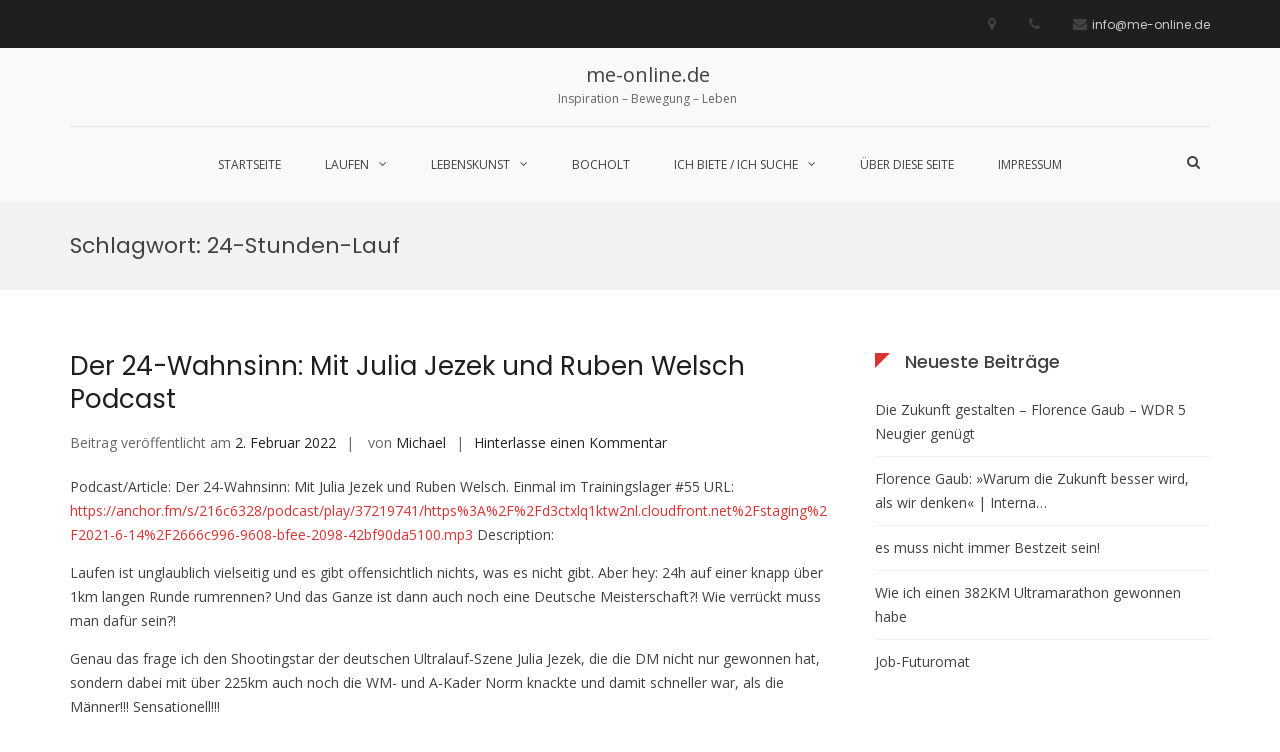

--- FILE ---
content_type: text/html; charset=UTF-8
request_url: https://me-online.de/tag/24-stunden-lauf
body_size: 19222
content:
<!DOCTYPE html>
<html lang="de">
<head>
<meta charset="UTF-8">
<meta name="viewport" content="width=device-width, initial-scale=1">
<link rel="profile" href="http://gmpg.org/xfn/11">

<meta name='robots' content='index, follow, max-image-preview:large, max-snippet:-1, max-video-preview:-1' />
	<style>img:is([sizes="auto" i], [sizes^="auto," i]) { contain-intrinsic-size: 3000px 1500px }</style>
	
	<!-- This site is optimized with the Yoast SEO plugin v26.0 - https://yoast.com/wordpress/plugins/seo/ -->
	<title>24-Stunden-Lauf Archive - me-online.de</title>
	<link rel="canonical" href="http://me-online.de/tag/24-stunden-lauf" />
	<meta property="og:locale" content="de_DE" />
	<meta property="og:type" content="article" />
	<meta property="og:title" content="24-Stunden-Lauf Archive - me-online.de" />
	<meta property="og:url" content="http://me-online.de/tag/24-stunden-lauf" />
	<meta property="og:site_name" content="me-online.de" />
	<meta name="twitter:card" content="summary_large_image" />
	<script type="application/ld+json" class="yoast-schema-graph">{"@context":"https://schema.org","@graph":[{"@type":"CollectionPage","@id":"http://me-online.de/tag/24-stunden-lauf","url":"http://me-online.de/tag/24-stunden-lauf","name":"24-Stunden-Lauf Archive - me-online.de","isPartOf":{"@id":"http://me-online.de/#website"},"breadcrumb":{"@id":"http://me-online.de/tag/24-stunden-lauf#breadcrumb"},"inLanguage":"de"},{"@type":"BreadcrumbList","@id":"http://me-online.de/tag/24-stunden-lauf#breadcrumb","itemListElement":[{"@type":"ListItem","position":1,"name":"Startseite","item":"http://me-online.de/"},{"@type":"ListItem","position":2,"name":"24-Stunden-Lauf"}]},{"@type":"WebSite","@id":"http://me-online.de/#website","url":"http://me-online.de/","name":"me-online.de","description":"Inspiration - Bewegung - Leben","publisher":{"@id":"http://me-online.de/#/schema/person/553d738d8da96488c70f0f6830f0fc20"},"potentialAction":[{"@type":"SearchAction","target":{"@type":"EntryPoint","urlTemplate":"http://me-online.de/?s={search_term_string}"},"query-input":{"@type":"PropertyValueSpecification","valueRequired":true,"valueName":"search_term_string"}}],"inLanguage":"de"},{"@type":["Person","Organization"],"@id":"http://me-online.de/#/schema/person/553d738d8da96488c70f0f6830f0fc20","name":"Michael","logo":{"@id":"http://me-online.de/#/schema/person/image/"},"sameAs":["http://www.me-online.de"]}]}</script>
	<!-- / Yoast SEO plugin. -->


<link rel='dns-prefetch' href='//fonts.googleapis.com' />
<link rel="alternate" type="application/rss+xml" title="me-online.de &raquo; Feed" href="https://me-online.de/feed" />
<link rel="alternate" type="application/rss+xml" title="me-online.de &raquo; Kommentar-Feed" href="https://me-online.de/comments/feed" />
<link rel="alternate" type="application/rss+xml" title="me-online.de &raquo; 24-Stunden-Lauf Schlagwort-Feed" href="https://me-online.de/tag/24-stunden-lauf/feed" />
<script type="text/javascript">
/* <![CDATA[ */
window._wpemojiSettings = {"baseUrl":"https:\/\/s.w.org\/images\/core\/emoji\/16.0.1\/72x72\/","ext":".png","svgUrl":"https:\/\/s.w.org\/images\/core\/emoji\/16.0.1\/svg\/","svgExt":".svg","source":{"concatemoji":"https:\/\/me-online.de\/wp-includes\/js\/wp-emoji-release.min.js?ver=6.8.3"}};
/*! This file is auto-generated */
!function(s,n){var o,i,e;function c(e){try{var t={supportTests:e,timestamp:(new Date).valueOf()};sessionStorage.setItem(o,JSON.stringify(t))}catch(e){}}function p(e,t,n){e.clearRect(0,0,e.canvas.width,e.canvas.height),e.fillText(t,0,0);var t=new Uint32Array(e.getImageData(0,0,e.canvas.width,e.canvas.height).data),a=(e.clearRect(0,0,e.canvas.width,e.canvas.height),e.fillText(n,0,0),new Uint32Array(e.getImageData(0,0,e.canvas.width,e.canvas.height).data));return t.every(function(e,t){return e===a[t]})}function u(e,t){e.clearRect(0,0,e.canvas.width,e.canvas.height),e.fillText(t,0,0);for(var n=e.getImageData(16,16,1,1),a=0;a<n.data.length;a++)if(0!==n.data[a])return!1;return!0}function f(e,t,n,a){switch(t){case"flag":return n(e,"\ud83c\udff3\ufe0f\u200d\u26a7\ufe0f","\ud83c\udff3\ufe0f\u200b\u26a7\ufe0f")?!1:!n(e,"\ud83c\udde8\ud83c\uddf6","\ud83c\udde8\u200b\ud83c\uddf6")&&!n(e,"\ud83c\udff4\udb40\udc67\udb40\udc62\udb40\udc65\udb40\udc6e\udb40\udc67\udb40\udc7f","\ud83c\udff4\u200b\udb40\udc67\u200b\udb40\udc62\u200b\udb40\udc65\u200b\udb40\udc6e\u200b\udb40\udc67\u200b\udb40\udc7f");case"emoji":return!a(e,"\ud83e\udedf")}return!1}function g(e,t,n,a){var r="undefined"!=typeof WorkerGlobalScope&&self instanceof WorkerGlobalScope?new OffscreenCanvas(300,150):s.createElement("canvas"),o=r.getContext("2d",{willReadFrequently:!0}),i=(o.textBaseline="top",o.font="600 32px Arial",{});return e.forEach(function(e){i[e]=t(o,e,n,a)}),i}function t(e){var t=s.createElement("script");t.src=e,t.defer=!0,s.head.appendChild(t)}"undefined"!=typeof Promise&&(o="wpEmojiSettingsSupports",i=["flag","emoji"],n.supports={everything:!0,everythingExceptFlag:!0},e=new Promise(function(e){s.addEventListener("DOMContentLoaded",e,{once:!0})}),new Promise(function(t){var n=function(){try{var e=JSON.parse(sessionStorage.getItem(o));if("object"==typeof e&&"number"==typeof e.timestamp&&(new Date).valueOf()<e.timestamp+604800&&"object"==typeof e.supportTests)return e.supportTests}catch(e){}return null}();if(!n){if("undefined"!=typeof Worker&&"undefined"!=typeof OffscreenCanvas&&"undefined"!=typeof URL&&URL.createObjectURL&&"undefined"!=typeof Blob)try{var e="postMessage("+g.toString()+"("+[JSON.stringify(i),f.toString(),p.toString(),u.toString()].join(",")+"));",a=new Blob([e],{type:"text/javascript"}),r=new Worker(URL.createObjectURL(a),{name:"wpTestEmojiSupports"});return void(r.onmessage=function(e){c(n=e.data),r.terminate(),t(n)})}catch(e){}c(n=g(i,f,p,u))}t(n)}).then(function(e){for(var t in e)n.supports[t]=e[t],n.supports.everything=n.supports.everything&&n.supports[t],"flag"!==t&&(n.supports.everythingExceptFlag=n.supports.everythingExceptFlag&&n.supports[t]);n.supports.everythingExceptFlag=n.supports.everythingExceptFlag&&!n.supports.flag,n.DOMReady=!1,n.readyCallback=function(){n.DOMReady=!0}}).then(function(){return e}).then(function(){var e;n.supports.everything||(n.readyCallback(),(e=n.source||{}).concatemoji?t(e.concatemoji):e.wpemoji&&e.twemoji&&(t(e.twemoji),t(e.wpemoji)))}))}((window,document),window._wpemojiSettings);
/* ]]> */
</script>
<style id='wp-emoji-styles-inline-css' type='text/css'>

	img.wp-smiley, img.emoji {
		display: inline !important;
		border: none !important;
		box-shadow: none !important;
		height: 1em !important;
		width: 1em !important;
		margin: 0 0.07em !important;
		vertical-align: -0.1em !important;
		background: none !important;
		padding: 0 !important;
	}
</style>
<link rel='stylesheet' id='wp-block-library-css' href='https://me-online.de/wp-includes/css/dist/block-library/style.min.css?ver=6.8.3' type='text/css' media='all' />
<style id='wp-block-library-theme-inline-css' type='text/css'>
.wp-block-audio :where(figcaption){color:#555;font-size:13px;text-align:center}.is-dark-theme .wp-block-audio :where(figcaption){color:#ffffffa6}.wp-block-audio{margin:0 0 1em}.wp-block-code{border:1px solid #ccc;border-radius:4px;font-family:Menlo,Consolas,monaco,monospace;padding:.8em 1em}.wp-block-embed :where(figcaption){color:#555;font-size:13px;text-align:center}.is-dark-theme .wp-block-embed :where(figcaption){color:#ffffffa6}.wp-block-embed{margin:0 0 1em}.blocks-gallery-caption{color:#555;font-size:13px;text-align:center}.is-dark-theme .blocks-gallery-caption{color:#ffffffa6}:root :where(.wp-block-image figcaption){color:#555;font-size:13px;text-align:center}.is-dark-theme :root :where(.wp-block-image figcaption){color:#ffffffa6}.wp-block-image{margin:0 0 1em}.wp-block-pullquote{border-bottom:4px solid;border-top:4px solid;color:currentColor;margin-bottom:1.75em}.wp-block-pullquote cite,.wp-block-pullquote footer,.wp-block-pullquote__citation{color:currentColor;font-size:.8125em;font-style:normal;text-transform:uppercase}.wp-block-quote{border-left:.25em solid;margin:0 0 1.75em;padding-left:1em}.wp-block-quote cite,.wp-block-quote footer{color:currentColor;font-size:.8125em;font-style:normal;position:relative}.wp-block-quote:where(.has-text-align-right){border-left:none;border-right:.25em solid;padding-left:0;padding-right:1em}.wp-block-quote:where(.has-text-align-center){border:none;padding-left:0}.wp-block-quote.is-large,.wp-block-quote.is-style-large,.wp-block-quote:where(.is-style-plain){border:none}.wp-block-search .wp-block-search__label{font-weight:700}.wp-block-search__button{border:1px solid #ccc;padding:.375em .625em}:where(.wp-block-group.has-background){padding:1.25em 2.375em}.wp-block-separator.has-css-opacity{opacity:.4}.wp-block-separator{border:none;border-bottom:2px solid;margin-left:auto;margin-right:auto}.wp-block-separator.has-alpha-channel-opacity{opacity:1}.wp-block-separator:not(.is-style-wide):not(.is-style-dots){width:100px}.wp-block-separator.has-background:not(.is-style-dots){border-bottom:none;height:1px}.wp-block-separator.has-background:not(.is-style-wide):not(.is-style-dots){height:2px}.wp-block-table{margin:0 0 1em}.wp-block-table td,.wp-block-table th{word-break:normal}.wp-block-table :where(figcaption){color:#555;font-size:13px;text-align:center}.is-dark-theme .wp-block-table :where(figcaption){color:#ffffffa6}.wp-block-video :where(figcaption){color:#555;font-size:13px;text-align:center}.is-dark-theme .wp-block-video :where(figcaption){color:#ffffffa6}.wp-block-video{margin:0 0 1em}:root :where(.wp-block-template-part.has-background){margin-bottom:0;margin-top:0;padding:1.25em 2.375em}
</style>
<style id='classic-theme-styles-inline-css' type='text/css'>
/*! This file is auto-generated */
.wp-block-button__link{color:#fff;background-color:#32373c;border-radius:9999px;box-shadow:none;text-decoration:none;padding:calc(.667em + 2px) calc(1.333em + 2px);font-size:1.125em}.wp-block-file__button{background:#32373c;color:#fff;text-decoration:none}
</style>
<style id='global-styles-inline-css' type='text/css'>
:root{--wp--preset--aspect-ratio--square: 1;--wp--preset--aspect-ratio--4-3: 4/3;--wp--preset--aspect-ratio--3-4: 3/4;--wp--preset--aspect-ratio--3-2: 3/2;--wp--preset--aspect-ratio--2-3: 2/3;--wp--preset--aspect-ratio--16-9: 16/9;--wp--preset--aspect-ratio--9-16: 9/16;--wp--preset--color--black: #000000;--wp--preset--color--cyan-bluish-gray: #abb8c3;--wp--preset--color--white: #ffffff;--wp--preset--color--pale-pink: #f78da7;--wp--preset--color--vivid-red: #cf2e2e;--wp--preset--color--luminous-vivid-orange: #ff6900;--wp--preset--color--luminous-vivid-amber: #fcb900;--wp--preset--color--light-green-cyan: #7bdcb5;--wp--preset--color--vivid-green-cyan: #00d084;--wp--preset--color--pale-cyan-blue: #8ed1fc;--wp--preset--color--vivid-cyan-blue: #0693e3;--wp--preset--color--vivid-purple: #9b51e0;--wp--preset--gradient--vivid-cyan-blue-to-vivid-purple: linear-gradient(135deg,rgba(6,147,227,1) 0%,rgb(155,81,224) 100%);--wp--preset--gradient--light-green-cyan-to-vivid-green-cyan: linear-gradient(135deg,rgb(122,220,180) 0%,rgb(0,208,130) 100%);--wp--preset--gradient--luminous-vivid-amber-to-luminous-vivid-orange: linear-gradient(135deg,rgba(252,185,0,1) 0%,rgba(255,105,0,1) 100%);--wp--preset--gradient--luminous-vivid-orange-to-vivid-red: linear-gradient(135deg,rgba(255,105,0,1) 0%,rgb(207,46,46) 100%);--wp--preset--gradient--very-light-gray-to-cyan-bluish-gray: linear-gradient(135deg,rgb(238,238,238) 0%,rgb(169,184,195) 100%);--wp--preset--gradient--cool-to-warm-spectrum: linear-gradient(135deg,rgb(74,234,220) 0%,rgb(151,120,209) 20%,rgb(207,42,186) 40%,rgb(238,44,130) 60%,rgb(251,105,98) 80%,rgb(254,248,76) 100%);--wp--preset--gradient--blush-light-purple: linear-gradient(135deg,rgb(255,206,236) 0%,rgb(152,150,240) 100%);--wp--preset--gradient--blush-bordeaux: linear-gradient(135deg,rgb(254,205,165) 0%,rgb(254,45,45) 50%,rgb(107,0,62) 100%);--wp--preset--gradient--luminous-dusk: linear-gradient(135deg,rgb(255,203,112) 0%,rgb(199,81,192) 50%,rgb(65,88,208) 100%);--wp--preset--gradient--pale-ocean: linear-gradient(135deg,rgb(255,245,203) 0%,rgb(182,227,212) 50%,rgb(51,167,181) 100%);--wp--preset--gradient--electric-grass: linear-gradient(135deg,rgb(202,248,128) 0%,rgb(113,206,126) 100%);--wp--preset--gradient--midnight: linear-gradient(135deg,rgb(2,3,129) 0%,rgb(40,116,252) 100%);--wp--preset--font-size--small: 13px;--wp--preset--font-size--medium: 20px;--wp--preset--font-size--large: 36px;--wp--preset--font-size--x-large: 42px;--wp--preset--spacing--20: 0.44rem;--wp--preset--spacing--30: 0.67rem;--wp--preset--spacing--40: 1rem;--wp--preset--spacing--50: 1.5rem;--wp--preset--spacing--60: 2.25rem;--wp--preset--spacing--70: 3.38rem;--wp--preset--spacing--80: 5.06rem;--wp--preset--shadow--natural: 6px 6px 9px rgba(0, 0, 0, 0.2);--wp--preset--shadow--deep: 12px 12px 50px rgba(0, 0, 0, 0.4);--wp--preset--shadow--sharp: 6px 6px 0px rgba(0, 0, 0, 0.2);--wp--preset--shadow--outlined: 6px 6px 0px -3px rgba(255, 255, 255, 1), 6px 6px rgba(0, 0, 0, 1);--wp--preset--shadow--crisp: 6px 6px 0px rgba(0, 0, 0, 1);}:where(.is-layout-flex){gap: 0.5em;}:where(.is-layout-grid){gap: 0.5em;}body .is-layout-flex{display: flex;}.is-layout-flex{flex-wrap: wrap;align-items: center;}.is-layout-flex > :is(*, div){margin: 0;}body .is-layout-grid{display: grid;}.is-layout-grid > :is(*, div){margin: 0;}:where(.wp-block-columns.is-layout-flex){gap: 2em;}:where(.wp-block-columns.is-layout-grid){gap: 2em;}:where(.wp-block-post-template.is-layout-flex){gap: 1.25em;}:where(.wp-block-post-template.is-layout-grid){gap: 1.25em;}.has-black-color{color: var(--wp--preset--color--black) !important;}.has-cyan-bluish-gray-color{color: var(--wp--preset--color--cyan-bluish-gray) !important;}.has-white-color{color: var(--wp--preset--color--white) !important;}.has-pale-pink-color{color: var(--wp--preset--color--pale-pink) !important;}.has-vivid-red-color{color: var(--wp--preset--color--vivid-red) !important;}.has-luminous-vivid-orange-color{color: var(--wp--preset--color--luminous-vivid-orange) !important;}.has-luminous-vivid-amber-color{color: var(--wp--preset--color--luminous-vivid-amber) !important;}.has-light-green-cyan-color{color: var(--wp--preset--color--light-green-cyan) !important;}.has-vivid-green-cyan-color{color: var(--wp--preset--color--vivid-green-cyan) !important;}.has-pale-cyan-blue-color{color: var(--wp--preset--color--pale-cyan-blue) !important;}.has-vivid-cyan-blue-color{color: var(--wp--preset--color--vivid-cyan-blue) !important;}.has-vivid-purple-color{color: var(--wp--preset--color--vivid-purple) !important;}.has-black-background-color{background-color: var(--wp--preset--color--black) !important;}.has-cyan-bluish-gray-background-color{background-color: var(--wp--preset--color--cyan-bluish-gray) !important;}.has-white-background-color{background-color: var(--wp--preset--color--white) !important;}.has-pale-pink-background-color{background-color: var(--wp--preset--color--pale-pink) !important;}.has-vivid-red-background-color{background-color: var(--wp--preset--color--vivid-red) !important;}.has-luminous-vivid-orange-background-color{background-color: var(--wp--preset--color--luminous-vivid-orange) !important;}.has-luminous-vivid-amber-background-color{background-color: var(--wp--preset--color--luminous-vivid-amber) !important;}.has-light-green-cyan-background-color{background-color: var(--wp--preset--color--light-green-cyan) !important;}.has-vivid-green-cyan-background-color{background-color: var(--wp--preset--color--vivid-green-cyan) !important;}.has-pale-cyan-blue-background-color{background-color: var(--wp--preset--color--pale-cyan-blue) !important;}.has-vivid-cyan-blue-background-color{background-color: var(--wp--preset--color--vivid-cyan-blue) !important;}.has-vivid-purple-background-color{background-color: var(--wp--preset--color--vivid-purple) !important;}.has-black-border-color{border-color: var(--wp--preset--color--black) !important;}.has-cyan-bluish-gray-border-color{border-color: var(--wp--preset--color--cyan-bluish-gray) !important;}.has-white-border-color{border-color: var(--wp--preset--color--white) !important;}.has-pale-pink-border-color{border-color: var(--wp--preset--color--pale-pink) !important;}.has-vivid-red-border-color{border-color: var(--wp--preset--color--vivid-red) !important;}.has-luminous-vivid-orange-border-color{border-color: var(--wp--preset--color--luminous-vivid-orange) !important;}.has-luminous-vivid-amber-border-color{border-color: var(--wp--preset--color--luminous-vivid-amber) !important;}.has-light-green-cyan-border-color{border-color: var(--wp--preset--color--light-green-cyan) !important;}.has-vivid-green-cyan-border-color{border-color: var(--wp--preset--color--vivid-green-cyan) !important;}.has-pale-cyan-blue-border-color{border-color: var(--wp--preset--color--pale-cyan-blue) !important;}.has-vivid-cyan-blue-border-color{border-color: var(--wp--preset--color--vivid-cyan-blue) !important;}.has-vivid-purple-border-color{border-color: var(--wp--preset--color--vivid-purple) !important;}.has-vivid-cyan-blue-to-vivid-purple-gradient-background{background: var(--wp--preset--gradient--vivid-cyan-blue-to-vivid-purple) !important;}.has-light-green-cyan-to-vivid-green-cyan-gradient-background{background: var(--wp--preset--gradient--light-green-cyan-to-vivid-green-cyan) !important;}.has-luminous-vivid-amber-to-luminous-vivid-orange-gradient-background{background: var(--wp--preset--gradient--luminous-vivid-amber-to-luminous-vivid-orange) !important;}.has-luminous-vivid-orange-to-vivid-red-gradient-background{background: var(--wp--preset--gradient--luminous-vivid-orange-to-vivid-red) !important;}.has-very-light-gray-to-cyan-bluish-gray-gradient-background{background: var(--wp--preset--gradient--very-light-gray-to-cyan-bluish-gray) !important;}.has-cool-to-warm-spectrum-gradient-background{background: var(--wp--preset--gradient--cool-to-warm-spectrum) !important;}.has-blush-light-purple-gradient-background{background: var(--wp--preset--gradient--blush-light-purple) !important;}.has-blush-bordeaux-gradient-background{background: var(--wp--preset--gradient--blush-bordeaux) !important;}.has-luminous-dusk-gradient-background{background: var(--wp--preset--gradient--luminous-dusk) !important;}.has-pale-ocean-gradient-background{background: var(--wp--preset--gradient--pale-ocean) !important;}.has-electric-grass-gradient-background{background: var(--wp--preset--gradient--electric-grass) !important;}.has-midnight-gradient-background{background: var(--wp--preset--gradient--midnight) !important;}.has-small-font-size{font-size: var(--wp--preset--font-size--small) !important;}.has-medium-font-size{font-size: var(--wp--preset--font-size--medium) !important;}.has-large-font-size{font-size: var(--wp--preset--font-size--large) !important;}.has-x-large-font-size{font-size: var(--wp--preset--font-size--x-large) !important;}
:where(.wp-block-post-template.is-layout-flex){gap: 1.25em;}:where(.wp-block-post-template.is-layout-grid){gap: 1.25em;}
:where(.wp-block-columns.is-layout-flex){gap: 2em;}:where(.wp-block-columns.is-layout-grid){gap: 2em;}
:root :where(.wp-block-pullquote){font-size: 1.5em;line-height: 1.6;}
</style>
<link rel='stylesheet' id='suffice-fonts-css' href='https://fonts.googleapis.com/css?family=Open+Sans%3A400%2C400i%2C700%2C700i%7CPoppins%3A400%2C500%2C600%2C700&#038;subset=latin%2Clatin-ext&#038;display=swap' type='text/css' media='all' />
<link rel='stylesheet' id='font-awesome-css' href='https://me-online.de/wp-content/themes/suffice/assets/css/font-awesome.min.css?ver=4.7' type='text/css' media='all' />
<link rel='stylesheet' id='swiper-css' href='https://me-online.de/wp-content/themes/suffice/assets/css/swiper.min.css?ver=3.4.0' type='text/css' media='all' />
<link rel='stylesheet' id='perfect-scrollbar-css' href='https://me-online.de/wp-content/themes/suffice/assets/css/perfect-scrollbar.min.css?ver=0.6.16' type='text/css' media='all' />
<link rel='stylesheet' id='suffice-style-css' href='https://me-online.de/wp-content/themes/suffice/style.css?ver=6.8.3' type='text/css' media='all' />
<style id='suffice-style-inline-css' type='text/css'>

			a,
			.site-branding .site-title a:hover,
			.header-top .social-menu li a:hover,
			.navigation-default .menu-primary ul li:hover > a,
			.navigation-default .primary-menu ul li:hover > a,
			.breadcrumbs .breadcrumbs-trail li a:hover,
			.woocommerce-breadcrumb a:hover,
			.widget ul li a:hover,
			.widget.widget_recent_comments .recentcomments .comment-author-link a:hover,
			.navigation-default .menu-primary > ul > li.current-menu-item > a,
			.navigation-default .menu-primary ul li:hover > a,
			.hentry .entry-title a:hover,
			.social-menu li a:hover,
			.related-post-container .related-post-item .related-title a:hover,
			#comments .comment-list .comment-meta .comment-author .fn a:hover,
			#comments .comment-list .comment-meta .comment-metadata .edit-link a,
			#comments .comment-list .reply .comment-reply-link:hover,
			.hentry .entry-meta .posted-on a:hover,
			.hentry .entry-meta .byline a:hover,
			.search-form-container.search-form-style-halfscreen .search-form .search-field,
			.search-form-container.search-form-style-fullscreen .search-form .search-field,
			.entry-meta span a:hover,
			.post-style-list .entry-meta span,
			.post-style-list .entry-meta span a,
			.hentry .entry-meta > span a:hover,
			.hentry .entry-content .read-more:hover,
			.mini-cart-sidebar ul.cart_list li .quantity .amount,
			.widget.widget_calendar tfoot a
			 {
				color: #dd3333;
			}
		
			.post-style-list .entry-meta > span a:hover,
			.mini-cart-sidebar ul.cart_list li > a:hover {
				color: #ff4242;
			}
		
			.widget.widget_search input[type='submit']:hover,
			.widget.widget_search .search-submit:hover,
			.widget.widget_product_search input[type='submit']:hover,
			.widget.widget_product_search .search-submit:hover,
			.search-form .search-submit,
			.navigation-default .menu-primary > ul > li > a::before,
			.navigation-default .primary-menu > ul > li > a::before,
			.navigation.posts-navigation .nav-links .nav-previous a:hover,
			.navigation.posts-navigation .nav-links .nav-next a:hover,
			.navigation.post-navigation .nav-links .nav-previous a:hover,
			.navigation.post-navigation .nav-links .nav-next a:hover,
			#comments .comment-form .form-submit .submit,
			.woocommerce ul.products li.product .add_to_cart_button:hover,
			.woocommerce-page ul.products li.product .add_to_cart_button:hover,
			.woocommerce div.product form.cart .button,
			.woocommerce-page div.product form.cart .button,
			.woocommerce .related h2::after,
			.woocommerce .upsells h2::after,
			.woocommerce .cross-sells h2::after,
			.woocommerce-page .related h2::after,
			.woocommerce-page .upsells h2::after,
			.woocommerce-page .cross-sells h2::after,
			.search-form-container.search-form-style-fullscreen .search-form .search-submit,
			.search-form-container.search-form-style-halfscreen .search-form .search-submit,
			#bbpress-forums #bbp-search-form #bbp_search_submit,
			.slider.slider-controls-flat .swiper-button-prev,
			.slider.slider-controls-flat .swiper-button-next,
			.slider.slider-controls-rounded .swiper-button-prev,
			.slider.slider-controls-rounded .swiper-button-next,
			.slider .swiper-pagination-bullet-active,
			.portfolio-navigation .navigation-portfolio li.active a,
			.portfolio-navigation .navigation-portfolio li:hover a,
			.header-action-container .navigation-header-action > li.header-action-item-cart
			.header-action-badge,
			.header-action-container .navigation-header-action > li.header-action-item-wishlist
			.header-action-badge,
			.woocommerce #respond input#submit,
			.woocommerce a.button,
			.woocommerce button.button,
			.woocommerce input.button,
			.woocommerce-page #respond input#submit,
			.woocommerce-page a.button,
			.woocommerce-page button.button,
			.woocommerce-page input.button,
			.woocommerce ul.products li.product span.onsale,
			.woocommerce-page ul.products li.product span.onsale,
			.woocommerce span.onsale,
			.woocommerce-page span.onsale,
			.mini-cart-sidebar .buttons .checkout,
			.widget.widget_calendar tbody a,
			.woocommerce #respond input#submit.alt, .woocommerce a.button.alt,
			.woocommerce button.button.alt, .woocommerce input.button.alt,
			.woocommerce-page #respond input#submit.alt,
			.woocommerce-page a.button.alt,
			.woocommerce-page button.button.alt,
			.woocommerce-page input.button.alt,
			.header-action-container .navigation-header-action > li.header-action-item-cart .header-action-badge,
			.header-action-container .navigation-header-action > li.header-action-item-wishlist .header-action-badge,
			input[type='submit'],
			.wp-custom-header .wp-custom-header-video-button,
			.icon-box-bordered:hover,
			.icon-box-small .icon-box-icon,
			.icon-box-small .icon-box-description .icon-box-readmore {
				background-color: #dd3333;
			}
		
			.search-form .search-submit:hover,
			.woocommerce div.product form.cart .button:hover,
			.woocommerce-page div.product form.cart .button:hover,
			#bbpress-forums #bbp-search-form #bbp_search_submit:hover,
			#comments .comment-form .form-submit .submit:hover,
			.woocommerce #respond input#submit:hover,
			.woocommerce a.button:hover,
			.woocommerce button.button:hover,
			.woocommerce input.button:hover,
			.woocommerce-page #respond input#submit:hover,
			.woocommerce-page a.button:hover,
			.woocommerce-page button.button:hover,
			.woocommerce-page input.button:hover,
			.woocommerce ul.products li.product .added_to_cart:hover,
			.woocommerce-page ul.products li.product .added_to_cart:hover,
			.mini-cart-sidebar .buttons .checkout:hover,
			.woocommerce #respond input#submit.alt:hover, .woocommerce a.button.alt:hover,
			.woocommerce button.button.alt:hover, .woocommerce input.button.alt:hover,
			.woocommerce-page #respond input#submit.alt:hover,
			.woocommerce-page a.button.alt:hover, .woocommerce-page button.button.alt:hover,
			.woocommerce-page input.button.alt:hover,
			.related-post-container .recent-button-prev:hover,
			.related-post-container .recent-button-next:hover,
			.icon-box-small .icon-box-description .icon-box-readmore:hover {
				background-color: #f33838;
			}
		
			.widget.widget_search .search-field:focus,
			.widget.widget_product_search .search-field:focus,
			.search-form .search-field:focus,
			.navigation.posts-navigation .nav-links .nav-previous a:hover,
			.navigation.posts-navigation .nav-links .nav-next a:hover,
			.navigation.post-navigation .nav-links .nav-previous a:hover,
			.navigation.post-navigation .nav-links .nav-next a:hover,
			#comments .comment-form textarea:focus,
			#comments .comment-form input[type='text']:focus,
			#comments .comment-form input[type='email']:focus,
			#comments .comment-form input[type='url']:focus,
			.header-action-search-form,
			.search-form-container.search-form-style-halfscreen .search-form .search-field,
			.search-form-container.search-form-style-fullscreen .search-form .search-field,
			#bbpress-forums #bbp-search-form #bbp_search:focus,
			.hentry .entry-content .read-more:hover,
			.icon-box-bordered:hover {
				border-color: #dd3333;
			}
		
			.widget.widget--ribbon .widget-title::before,
			.navigation-default .menu-primary > ul > li .sub-menu,
			.navigation-default .menu-primary > ul > li .mega-menu,
			.widget.widget_calendar caption::before {
				border-top-color: #dd3333;
			}
		
</style>
<link rel='stylesheet' id='slb_core-css' href='https://me-online.de/wp-content/plugins/simple-lightbox/client/css/app.css?ver=2.9.4' type='text/css' media='all' />
<script type="text/javascript" src="https://me-online.de/wp-includes/js/jquery/jquery.min.js?ver=3.7.1" id="jquery-core-js"></script>
<script type="text/javascript" src="https://me-online.de/wp-includes/js/jquery/jquery-migrate.min.js?ver=3.4.1" id="jquery-migrate-js"></script>
<link rel="https://api.w.org/" href="https://me-online.de/wp-json/" /><link rel="alternate" title="JSON" type="application/json" href="https://me-online.de/wp-json/wp/v2/tags/16" /><link rel="EditURI" type="application/rsd+xml" title="RSD" href="https://me-online.de/xmlrpc.php?rsd" />
<meta name="generator" content="WordPress 6.8.3" />
<link rel="icon" href="https://me-online.de/wp-content/uploads/2017/04/cropped-cropped-logo-100x100.gif" sizes="32x32" />
<link rel="icon" href="https://me-online.de/wp-content/uploads/2017/04/cropped-cropped-logo-300x300.gif" sizes="192x192" />
<link rel="apple-touch-icon" href="https://me-online.de/wp-content/uploads/2017/04/cropped-cropped-logo-300x300.gif" />
<meta name="msapplication-TileImage" content="https://me-online.de/wp-content/uploads/2017/04/cropped-cropped-logo-300x300.gif" />
<style id="kirki-inline-styles">.featured-post-container .featured-post .entry-info-container .entry-header .entry-cat .entry-cat-id-2 a{background-color:#81d742;}</style></head>

<body class="archive tag tag-24-stunden-lauf tag-16 wp-embed-responsive wp-theme-suffice hfeed right-sidebar wide">



<div id="page" class="site">
	<a class="skip-link screen-reader-text" href="#content">Zum Inhalt springen</a>

	
	<header id="masthead" class="site-header logo-center-menu-center header-sticky header-sticky-desktop header-sticky-style-full-slide" role="banner">
		<div class="header-outer-wrapper">
			<div class="header-inner-wrapper">
									<div class="header-top">
						<div class="container container--flex">
							<div class="header-top-left-section">
								
<div class="header-social-links">
	<div class="menu-navigation-container"><ul id="menu-navigation" class="social-menu"><li id="menu-item-590" class="menu-item menu-item-type-custom menu-item-object-custom menu-item-home menu-item-590"><a href="http://me-online.de"><span class="screen-reader-text">Startseite</span></a></li>
<li id="menu-item-591" class="menu-item menu-item-type-taxonomy menu-item-object-category menu-item-591"><a href="https://me-online.de/category/laufen"><span class="screen-reader-text">laufen</span></a></li>
<li id="menu-item-1340" class="menu-item menu-item-type-taxonomy menu-item-object-category menu-item-1340"><a href="https://me-online.de/category/lebenskunst"><span class="screen-reader-text">Lebenskunst</span></a></li>
<li id="menu-item-592" class="menu-item menu-item-type-taxonomy menu-item-object-category menu-item-592"><a href="https://me-online.de/category/bocholt"><span class="screen-reader-text">Bocholt</span></a></li>
<li id="menu-item-593" class="menu-item menu-item-type-taxonomy menu-item-object-category menu-item-593"><a href="https://me-online.de/category/biete-suche"><span class="screen-reader-text">Ich biete / Ich suche</span></a></li>
<li id="menu-item-589" class="menu-item menu-item-type-post_type menu-item-object-page menu-item-589"><a href="https://me-online.de/ueber-diese-seite"><span class="screen-reader-text">über diese Seite</span></a></li>
<li id="menu-item-1020" class="menu-item menu-item-type-post_type menu-item-object-page menu-item-1020"><a href="https://me-online.de/impressum"><span class="screen-reader-text">Impressum</span></a></li>
</ul></div></div> <!-- end header-social-links -->
							</div>

							<div class="header-top-right-section">
								
<div class="header-info-container">
	<ul class="header-info-links">
		<li class="header-info-location"><i class="fa fa-map-marker"></i><span></span></li>
		<li class="header-info-phone"><i class="fa fa-phone"></i><span></span></li>
		<li class="header-info-email"><i class="fa fa-envelope"></i><span>info@me-online.de</span></li>
	</ul>
</div> <!-- end header-info-container -->
							</div>
						</div> <!-- .container -->
					</div>  <!-- .header-top -->
				
				<div class="header-bottom">
					<div class="container">
						<div class="header-bottom-left-section">
							<div class="site-identity-container">
	
		<div class="site-branding">
					<p class="site-title"><a href="https://me-online.de/" rel="home">me-online.de</a></p>
					<p class="site-description">Inspiration &#8211; Bewegung &#8211; Leben</p>
			</div><!-- .site-branding -->
</div> <!-- .logo -->
													</div>

						<div class="header-bottom-right-section">
							
<nav id="site-navigation" class="main-navigation navigation-default menu-has-submenu-shadow menu-has-submenu-devider menu-has-submenu-indicator" role="navigation">
	<header class="nav-header">
		<h3 class="nav-title">me-online.de</h3>
		<a href="#" class="nav-close">Schließen</a>
	</header>

	<div class="menu-primary"><ul id="menu-navigation-1" class="primary-menu"><li class="menu-item menu-item-type-custom menu-item-object-custom menu-item-home menu-item-590"><a href="http://me-online.de">Startseite</a></li>
<li class="menu-item menu-item-type-taxonomy menu-item-object-category menu-item-has-children menu-item-591"><a href="https://me-online.de/category/laufen">laufen</a>
<ul class="sub-menu">
	<li id="menu-item-596" class="menu-item menu-item-type-post_type menu-item-object-page menu-item-596"><a href="https://me-online.de/laufzitate">Laufzitate</a></li>
	<li id="menu-item-3116" class="menu-item menu-item-type-post_type menu-item-object-page menu-item-3116"><a href="https://me-online.de/streckenempfehlungen">Streckenempfehlungen</a></li>
	<li id="menu-item-2832" class="menu-item menu-item-type-custom menu-item-object-custom menu-item-2832"><a href="http://me-online.de/tag/laufschuhgefluester">Laufschuhgeflüster</a></li>
	<li id="menu-item-2440" class="menu-item menu-item-type-custom menu-item-object-custom menu-item-2440"><a href="http://me-online.de/tag/rheinsteig">Etappenlauf Rheinsteig</a></li>
	<li id="menu-item-2214" class="menu-item menu-item-type-custom menu-item-object-custom menu-item-2214"><a href="http://me-online.de/tag/jakobsweg">Etappenlauf Jakobsweg</a></li>
	<li id="menu-item-631" class="menu-item menu-item-type-custom menu-item-object-custom menu-item-631"><a href="http://me-online.de/tag/hermannsweg">Etappenlauf Hermannsweg</a></li>
	<li id="menu-item-594" class="menu-item menu-item-type-post_type menu-item-object-page menu-item-594"><a href="https://me-online.de/laufsport-9730-lowick">Laufsport 97/30 Lowick</a></li>
	<li id="menu-item-883" class="menu-item menu-item-type-custom menu-item-object-custom menu-item-883"><a target="_blank" href="http://www.belalasola.de">belalaSola</a></li>
</ul>
</li>
<li class="menu-item menu-item-type-taxonomy menu-item-object-category menu-item-has-children menu-item-1340"><a href="https://me-online.de/category/lebenskunst">Lebenskunst</a>
<ul class="sub-menu">
	<li id="menu-item-1528" class="menu-item menu-item-type-post_type menu-item-object-page menu-item-1528"><a href="https://me-online.de/sinnsprueche">Sinnsprüche</a></li>
	<li id="menu-item-598" class="menu-item menu-item-type-taxonomy menu-item-object-category menu-item-has-children menu-item-598"><a href="https://me-online.de/category/buecher">Bücher</a>
	<ul class="sub-menu">
		<li id="menu-item-601" class="menu-item menu-item-type-custom menu-item-object-custom menu-item-601"><a href="https://www.tauschticket.de/homepage/glutton/">Bücherliste bei Tauschticket</a></li>
	</ul>
</li>
	<li id="menu-item-1605" class="menu-item menu-item-type-post_type menu-item-object-page menu-item-1605"><a href="https://me-online.de/die-bibel">Die Bibel</a></li>
</ul>
</li>
<li class="menu-item menu-item-type-taxonomy menu-item-object-category menu-item-592"><a href="https://me-online.de/category/bocholt">Bocholt</a></li>
<li class="menu-item menu-item-type-taxonomy menu-item-object-category menu-item-has-children menu-item-593"><a href="https://me-online.de/category/biete-suche">Ich biete / Ich suche</a>
<ul class="sub-menu">
	<li id="menu-item-608" class="menu-item menu-item-type-custom menu-item-object-custom menu-item-608"><a href="https://www.tauschticket.de/homepage/glutton/">Bücherliste bei Tauschticket</a></li>
</ul>
</li>
<li class="menu-item menu-item-type-post_type menu-item-object-page menu-item-589"><a href="https://me-online.de/ueber-diese-seite">über diese Seite</a></li>
<li class="menu-item menu-item-type-post_type menu-item-object-page menu-item-1020"><a href="https://me-online.de/impressum">Impressum</a></li>
</ul></div></nav><!-- #site-navigation -->

<div class="header-action-container">
	
			<ul class="navigation-header-action">
							<li class="header-action-item-search search-form-style-dropdown">
					<span class="screen-reader-text">Such-Formular ansehen</span>
					<i class="fa fa-search"></i>
					<div class="header-action-search-form">
						<form role="search" method="get" class="search-form" action="https://me-online.de/">
				<label>
					<span class="screen-reader-text">Suche nach:</span>
					<input type="search" class="search-field" placeholder="Suchen …" value="" name="s" />
				</label>
				<input type="submit" class="search-submit" value="Suchen" />
			</form>					</div>
				</li>
			
					</ul>
		
<div class="navigation-togglers-wrapper">
	<button class="menu-toggle menu-toggle-mobile" aria-controls="primary-menu" aria-expanded="false"><span class="screen-reader-text">Primäres Menü für mobile Geräte</span> <i class="fa fa-bars"></i></button>
	<button class="menu-toggle menu-toggle-desktop menu-toggle-navigation-default" aria-controls="primary-menu" aria-expanded="false"><span class="screen-reader-text">Primäres Menü für Desktop</span> <i class="fa"></i></button>
</div> <!-- .navigation-togglers-wrapper -->
</div> <!-- .header-action-container -->
						</div>
					</div> <!-- .container -->
				</div> <!-- .header-bottom -->
			</div>  <!-- .header-inner-wrapper -->
		</div> <!-- .header-outer-wrapper -->

			</header><!-- #masthead -->

	<nav class="breadcrumbs"><div class="container"><div class="breadcrumbs-page"><h1 class="breadcrumbs-page-title">Schlagwort: <span>24-Stunden-Lauf</span></h1></div> <!--.breadcrumbs-page--></div"></nav>	<div id="heading">
			</div>

	<div id="content" class="site-content">
		<div class="container">

	
	<div id="primary" class="content-area">
		<main id="main" class="site-main" role="main">

			
				
			
<article id="post-3390" class="post-3390 post type-post status-publish format-standard hentry category-laufen category-ultramarathon tag-24-stunden tag-24-stunden-lauf post-style-classic">

	
	<header class="entry-header">
		

<h2 class="entry-title"><a href="https://me-online.de/der-24-wahnsinn-mit-julia-jezek-und-ruben-welsch-podcast" rel="bookmark">Der 24-Wahnsinn: Mit Julia Jezek und Ruben Welsch Podcast</a></h2>			<div class="entry-meta">
				<span class="posted-on">Beitrag veröffentlicht am <a href="https://me-online.de/der-24-wahnsinn-mit-julia-jezek-und-ruben-welsch-podcast" rel="bookmark"><time class="entry-date published" datetime="2022-02-02T21:21:30+01:00">2. Februar 2022</time><time class="updated" datetime="2022-02-02T21:22:13+01:00">2. Februar 2022</time></a></span><span class="byline"> von <span class="author vcard"><a class="url fn n" href="https://me-online.de/author/michael">Michael</a></span></span><span class="comments-link"><a href="https://me-online.de/der-24-wahnsinn-mit-julia-jezek-und-ruben-welsch-podcast#respond">Hinterlasse einen Kommentar<span class="screen-reader-text"> auf Der 24-Wahnsinn: Mit Julia Jezek und Ruben Welsch Podcast</span></a></span>			</div><!-- .entry-meta -->
		
	</header><!-- .entry-header -->

	<div class="entry-content">
		
<p>Podcast/Article: 
Der 24-Wahnsinn: Mit Julia Jezek und Ruben Welsch. Einmal im Trainingslager #55

URL: 
<a href="https://anchor.fm/s/216c6328/podcast/play/37219741/https%3A%2F%2Fd3ctxlq1ktw2nl.cloudfront.net%2Fstaging%2F2021-6-14%2F2666c996-9608-bfee-2098-42bf90da5100.mp3">https://anchor.fm/s/216c6328/podcast/play/37219741/https%3A%2F%2Fd3ctxlq1ktw2nl.cloudfront.net%2Fstaging%2F2021-6-14%2F2666c996-9608-bfee-2098-42bf90da5100.mp3</a>

Description: 
<p>Laufen ist unglaublich vielseitig und es gibt offensichtlich nichts, was es nicht gibt. Aber hey: 24h auf einer knapp über 1km langen Runde rumrennen? Und das Ganze ist dann auch noch eine Deutsche Meisterschaft?! Wie verrückt muss man dafür sein?!</p>
<p>Genau das frage ich den Shootingstar der deutschen Ultralauf-Szene Julia Jezek, die die DM nicht nur gewonnen hat, sondern dabei mit über 225km auch noch die WM- und A-Kader Norm knackte und damit schneller war, als die Männer!!! Sensationell!!!</p>
<p>Und auch Ruben Welsch hat eine irre Geschichte zu erzählen: Berufstätig, 2 Kinder und dann Ultralauf! Er wurde in der Gasamtwertung der 24h-DM 4., in der M40 Deutscher Vizemeister und auch im 100km-Lauf konnte er bereits einen DM-Titel erringen. Wie geht sowas, wieviele Stunden muss ein Tag da haben?</p>
<p>Ist doch klar, dass bei diesen Gästen die absurdesten Fragen geklärt werden müssen:</p>
<p>Schläft man bei einem 24h-Rennen und wenn ja, wie und wieviel? Was isst man, was denkt man und wie schnell muss man im Schnitt laufen um zu gewinnen?&nbsp;</p>
<p>Wie trainiert man für solch einen Wettkampf, besonders das Nachtslaufen? Einfach mal morgens um 5 aufstehen und bis zur nächsten Nacht um 24 Uhr durchrennen? Wer schreibt einem für sowas einen Trainingsplan und wie sieht der aus? 100x1km-Intervalle mit je 500m Trab-Pause?</p>
<p>Hört unbedingt rein, auch wenn ihr keinen Ultralauf plant. Ich finde es großartig, wie jeder von uns läuft, aber zum Glück eben doch ein bisschen anders 😉</p>
<p>Mehr zu Julia: <a href="https://www.instagram.com/run_julie_run/">https://www.instagram.com/run_julie_run/</a></p>
<p>Und zu Julias Team: <a href="https://www.dielaufpartner.com/">https://www.dielaufpartner.com/</a></p>
<p>Ruben ist hier unterwegs: <a href="https://www.instagram.com/rubenwelsch/">https://www.instagram.com/rubenwelsch/</a></p>
<p><a href="https://www.linkedin.com/in/ruben-welsch-2a00617/">https://www.linkedin.com/in/ruben-welsch-2a00617/</a></p>
<p>Und bei Strava findet ihr die beiden und ihr Training ebenfalls.</p>
<p>Wir haben auch versucht, das Ganze auf Instagram zu Streamen, was aber nur so halb geklappt hat. Schaut gerne trotzdem vorbei:</p>
<p><a href="https://www.instagram.com/p/CRR9MMCHFzz/">https://www.instagram.com/p/CRR9MMCHFzz/</a></p>
<p><br></p>


This content comes from: 
Laufen ist einfach

URL: 
<a href="https://anchor.fm/s/216c6328/podcast/rss">https://anchor.fm/s/216c6328/podcast/rss</a></p>
	</div><!-- .entry-content -->

	<footer class="entry-footer">
		<span class="cat-links">Posted in: <a href="https://me-online.de/category/laufen" rel="category tag">laufen</a>, <a href="https://me-online.de/category/ultramarathon" rel="category tag">Ultramarathon</a></span><span class="tags-links">Tagged: <a href="https://me-online.de/tag/24-stunden" rel="tag">24 Stunden</a>, <a href="https://me-online.de/tag/24-stunden-lauf" rel="tag">24-Stunden-Lauf</a></span>	</footer><!-- .entry-footer -->

	
</article><!-- #post-## -->

<article id="post-3166" class="post-3166 post type-post status-publish format-standard hentry category-laufen category-ultramarathon category-video tag-24-stunden-lauf tag-florian-reus post-style-classic">

	
	<header class="entry-header">
		

<h2 class="entry-title"><a href="https://me-online.de/florian-reus-zu-gast-bei-tv-mainfranken" rel="bookmark">Florian Reus zu Gast bei TV Mainfranken</a></h2>			<div class="entry-meta">
				<span class="posted-on">Beitrag veröffentlicht am <a href="https://me-online.de/florian-reus-zu-gast-bei-tv-mainfranken" rel="bookmark"><time class="entry-date published" datetime="2021-02-02T22:35:03+01:00">2. Februar 2021</time><time class="updated" datetime="2021-02-02T22:38:19+01:00">2. Februar 2021</time></a></span><span class="byline"> von <span class="author vcard"><a class="url fn n" href="https://me-online.de/author/michael">Michael</a></span></span><span class="comments-link"><a href="https://me-online.de/florian-reus-zu-gast-bei-tv-mainfranken#respond">Hinterlasse einen Kommentar<span class="screen-reader-text"> auf Florian Reus zu Gast bei TV Mainfranken</span></a></span>			</div><!-- .entry-meta -->
		
	</header><!-- .entry-header -->

	<div class="entry-content">
		<p>Florian schein ein guter Name für Ultraläufer zu sein. Florian Reus geht in der öffentlichen Wahrnehmung leider oft unter. Dabei ist er mehrfacher Deutscher Meister und Weltmeister.</p>
<p>Er ist schon da, wo Florian Neuschwander noch hin will: beim 24-Stunden-Lauf</p>
<p><em><a href="https://www.tvmainfranken.de/mediathek/video/tv-mainfranken-sport-florian-reus-zu-gast/">TV Mainfranken Sport – Florian Reus zu Gast | TV Mainfranken</a></em></p>
	</div><!-- .entry-content -->

	<footer class="entry-footer">
		<span class="cat-links">Posted in: <a href="https://me-online.de/category/laufen" rel="category tag">laufen</a>, <a href="https://me-online.de/category/ultramarathon" rel="category tag">Ultramarathon</a>, <a href="https://me-online.de/category/video" rel="category tag">Video</a></span><span class="tags-links">Tagged: <a href="https://me-online.de/tag/24-stunden-lauf" rel="tag">24-Stunden-Lauf</a>, <a href="https://me-online.de/tag/florian-reus" rel="tag">Florian Reus</a></span>	</footer><!-- .entry-footer -->

	
</article><!-- #post-## -->

<article id="post-2988" class="post-2988 post type-post status-publish format-standard hentry category-ultramarathon tag-24-stunden-lauf tag-kilian-jornet tag-stundenlauf tag-weltrekord tag-yiannis-kouros post-style-classic">

	
	<header class="entry-header">
		

<h2 class="entry-title"><a href="https://me-online.de/bricht-kilian-jornet-den-weltrekord-im-24-stundenlauf" rel="bookmark">Bricht Kilian Jornet den Weltrekord im 24 Stundenlauf?</a></h2>			<div class="entry-meta">
				<span class="posted-on">Beitrag veröffentlicht am <a href="https://me-online.de/bricht-kilian-jornet-den-weltrekord-im-24-stundenlauf" rel="bookmark"><time class="entry-date published" datetime="2020-11-26T20:18:29+01:00">26. November 2020</time><time class="updated" datetime="2020-11-27T21:06:15+01:00">27. November 2020</time></a></span><span class="byline"> von <span class="author vcard"><a class="url fn n" href="https://me-online.de/author/michael">Michael</a></span></span><span class="comments-link"><a href="https://me-online.de/bricht-kilian-jornet-den-weltrekord-im-24-stundenlauf#respond">Hinterlasse einen Kommentar<span class="screen-reader-text"> auf Bricht Kilian Jornet den Weltrekord im 24 Stundenlauf?</span></a></span>			</div><!-- .entry-meta -->
		
	</header><!-- .entry-header -->

	<div class="entry-content">
		<p><strong>Kilian Jornet</strong> will den Weltrekord im 24h Lauf knacken.</p>
<p>Den 24-Stunden-Weltrekord der Männer stellte <a title="Yiannis Kouros" href="https://de.wikipedia.org/wiki/Yiannis_Kouros">Yiannis Kouros</a> auf (303,306 km, 1997). Das bedeutet eine durchschnittliche Pace von 4:44 min/km. Das Yiannis Kouros eine absolute Ausnahme ist zeigt, das er in der ewigen Weltrangliste bei 24 Stunden, alleine die ersten 11 Plätze belegt. Erst auf Platz 12 folgt mit Denis Zhalybin ein Russe mit 282,282 km. Das sind 21 km weniger!</p>
<p><iframe title="LIVE w/ Kilian Jornet from the Phantasm 24h Running Challenge" width="760" height="570" src="https://www.youtube.com/embed/pidI0DEBZI4?feature=oembed" frameborder="0" allow="accelerometer; autoplay; clipboard-write; encrypted-media; gyroscope; picture-in-picture" allowfullscreen></iframe></p>
<p><a href="https://trailrunningnordwand.blogspot.com/2020/11/kilian-vs-kouros.html?m=1" target="_blank" rel="noopener noreferrer">Kilian vs Kouros</a></p>
<p><a href="https://www.alpin.de/sicher-am-berg/trailrunning/41704/artikel_kilian-jornet-bricht-er-den-weltrekord-im-24-stunden-lauf.html">https://www.alpin.de/sicher-am-berg/trailrunning/41704/artikel_kilian-jornet-bricht-er-den-weltrekord-im-24-stunden-lauf.html</a></p>
<p>Quelle: <em><a href="https://www.salomon.com/de-de/kj-phantasm24?cmpid=os_phantasm24">Phantasm 24 Lauf-Challenge</a></em></p>
	</div><!-- .entry-content -->

	<footer class="entry-footer">
		<span class="cat-links">Posted in: <a href="https://me-online.de/category/ultramarathon" rel="category tag">Ultramarathon</a></span><span class="tags-links">Tagged: <a href="https://me-online.de/tag/24-stunden-lauf" rel="tag">24-Stunden-Lauf</a>, <a href="https://me-online.de/tag/kilian-jornet" rel="tag">Kilian Jornet</a>, <a href="https://me-online.de/tag/stundenlauf" rel="tag">Stundenlauf</a>, <a href="https://me-online.de/tag/weltrekord" rel="tag">Weltrekord</a>, <a href="https://me-online.de/tag/yiannis-kouros" rel="tag">Yiannis Kouros</a></span>	</footer><!-- .entry-footer -->

	
</article><!-- #post-## -->

<article id="post-2476" class="post-2476 post type-post status-publish format-standard hentry category-laufen category-ultramarathon tag-24-stunden-lauf tag-deutscher-rekord tag-nele-alder-baerens tag-ultralauf post-style-classic">

	
	<header class="entry-header">
		

<h2 class="entry-title"><a href="https://me-online.de/deutscher-lauf-rekord-die-berlinerin-nele-alder-baerens-legte-im-24-stunden-lauf-251227-km-zurueck" rel="bookmark">Deutscher Lauf-Rekord: Die Berlinerin Nele Alder-Baerens legte im 24-Stunden-Lauf 251,227 km zurück</a></h2>			<div class="entry-meta">
				<span class="posted-on">Beitrag veröffentlicht am <a href="https://me-online.de/deutscher-lauf-rekord-die-berlinerin-nele-alder-baerens-legte-im-24-stunden-lauf-251227-km-zurueck" rel="bookmark"><time class="entry-date published updated" datetime="2019-08-02T19:59:26+01:00">2. August 2019</time></a></span><span class="byline"> von <span class="author vcard"><a class="url fn n" href="https://me-online.de/author/michael">Michael</a></span></span><span class="comments-link"><a href="https://me-online.de/deutscher-lauf-rekord-die-berlinerin-nele-alder-baerens-legte-im-24-stunden-lauf-251227-km-zurueck#respond">Hinterlasse einen Kommentar<span class="screen-reader-text"> auf Deutscher Lauf-Rekord: Die Berlinerin Nele Alder-Baerens legte im 24-Stunden-Lauf 251,227 km zurück</span></a></span>			</div><!-- .entry-meta -->
		
	</header><!-- .entry-header -->

	<div class="entry-content">
		<p>Die Berlinerin Nele Alder-Baerens legte im 24-Stunden-Lauf 251,227 km zurück und übertraf damit die 26 Jahre alte Bestmarke von Sigrid Lomsky.<br />
Mit ihrer Leistung ist Nele Fünfte der Weltspitze und Beste 2019.</p>
<p>Quelle: <em><a href="https://germanroadraces.de/?p=131897&amp;fbclid=IwAR2OV8si65Blfo8Fpzg_ivW17ypB-vf33EsJaHTKZ14TYXSxDkDWUXtKXhg">Deutscher Lauf-Rekord: Die Berlinerin Nele Alder-Baerens legte im 24-Stunden-Lauf 251,227 km zurück. JoAnna Zybon berichtet</a></em></p>
	</div><!-- .entry-content -->

	<footer class="entry-footer">
		<span class="cat-links">Posted in: <a href="https://me-online.de/category/laufen" rel="category tag">laufen</a>, <a href="https://me-online.de/category/ultramarathon" rel="category tag">Ultramarathon</a></span><span class="tags-links">Tagged: <a href="https://me-online.de/tag/24-stunden-lauf" rel="tag">24-Stunden-Lauf</a>, <a href="https://me-online.de/tag/deutscher-rekord" rel="tag">Deutscher Rekord</a>, <a href="https://me-online.de/tag/nele-alder-baerens" rel="tag">Nele Alder-Baerens</a>, <a href="https://me-online.de/tag/ultralauf" rel="tag">Ultralauf</a></span>	</footer><!-- .entry-footer -->

	
</article><!-- #post-## -->

<article id="post-207" class="post-207 post type-post status-publish format-standard hentry category-ultramarathon category-video tag-24-stunden-lauf tag-florian-reus post-style-classic">

	
	<header class="entry-header">
		

<h2 class="entry-title"><a href="https://me-online.de/ultra-marathon-florian-reus-aus-wuerzburg-will-deutschen-rekord-ueber-24-stunden-lauf" rel="bookmark">Florian Reus aus Würzburg und seine Ziele</a></h2>			<div class="entry-meta">
				<span class="posted-on">Beitrag veröffentlicht am <a href="https://me-online.de/ultra-marathon-florian-reus-aus-wuerzburg-will-deutschen-rekord-ueber-24-stunden-lauf" rel="bookmark"><time class="entry-date published updated" datetime="2016-07-05T16:48:20+01:00">5. Juli 2016</time></a></span><span class="byline"> von <span class="author vcard"><a class="url fn n" href="https://me-online.de/author/michael">Michael</a></span></span><span class="comments-link"><a href="https://me-online.de/ultra-marathon-florian-reus-aus-wuerzburg-will-deutschen-rekord-ueber-24-stunden-lauf#respond">Hinterlasse einen Kommentar<span class="screen-reader-text"> auf Florian Reus aus Würzburg und seine Ziele</span></a></span>			</div><!-- .entry-meta -->
		
	</header><!-- .entry-header -->

	<div class="entry-content">
		<p>Bereits zum zweiten mal wurde er zu Würzburgs Sportler des Jahres gewählt – außerdem ist er 2015 der erfolgreichste Ultra-Läufer weltweit: Florian Reus</p>
<p><em><a href="http://www.tvtouring.de/mediathek/video/ultra-marathon-florian-reus-aus-wuerzburg-will-deutschen-rekord-ueber-24-stunden-lauf/">Ultra-Marathon: Florian Reus aus Würzburg will deutschen Rekord über 24 Stunden-Lauf</a></em></p>
	</div><!-- .entry-content -->

	<footer class="entry-footer">
		<span class="cat-links">Posted in: <a href="https://me-online.de/category/ultramarathon" rel="category tag">Ultramarathon</a>, <a href="https://me-online.de/category/video" rel="category tag">Video</a></span><span class="tags-links">Tagged: <a href="https://me-online.de/tag/24-stunden-lauf" rel="tag">24-Stunden-Lauf</a>, <a href="https://me-online.de/tag/florian-reus" rel="tag">Florian Reus</a></span>	</footer><!-- .entry-footer -->

	
</article><!-- #post-## -->

<article id="post-106" class="post-106 post type-post status-publish format-standard hentry category-ultramarathon category-video tag-24-stunden-lauf tag-florian-reus post-style-classic">

	
	<header class="entry-header">
		

<h2 class="entry-title"><a href="https://me-online.de/24-stunden-ununterbrochen-laufen" rel="bookmark">24 Stunden ununterbrochen laufen</a></h2>			<div class="entry-meta">
				<span class="posted-on">Beitrag veröffentlicht am <a href="https://me-online.de/24-stunden-ununterbrochen-laufen" rel="bookmark"><time class="entry-date published updated" datetime="2016-04-18T19:52:38+01:00">18. April 2016</time></a></span><span class="byline"> von <span class="author vcard"><a class="url fn n" href="https://me-online.de/author/michael">Michael</a></span></span><span class="comments-link"><a href="https://me-online.de/24-stunden-ununterbrochen-laufen#respond">Hinterlasse einen Kommentar<span class="screen-reader-text"> auf 24 Stunden ununterbrochen laufen</span></a></span>			</div><!-- .entry-meta -->
		
	</header><!-- .entry-header -->

	<div class="entry-content">
		<p>Wenn Florian Reus läuft, dann läuft er eine halbe Ewigkeit, um genau zu sein, fast 300 Kilometer am Stück. Der Sulzbacher ist nicht nur Weltmeister im 24-Stunden-Lauf, sondern jetzt auch zum Athleten des Jahres 2015 gewählt worden. Wie sich Florian Reus auf diese Hammer-Strecken vorbereitet, hat bei RTL erzählt.</p>
<p><a href="http://www.rtl-hessen.de/video/12076/24-stunden-ununterbrochen-laufen" target="_blank">Bericht bei RTL Hessen</a></p>
	</div><!-- .entry-content -->

	<footer class="entry-footer">
		<span class="cat-links">Posted in: <a href="https://me-online.de/category/ultramarathon" rel="category tag">Ultramarathon</a>, <a href="https://me-online.de/category/video" rel="category tag">Video</a></span><span class="tags-links">Tagged: <a href="https://me-online.de/tag/24-stunden-lauf" rel="tag">24-Stunden-Lauf</a>, <a href="https://me-online.de/tag/florian-reus" rel="tag">Florian Reus</a></span>	</footer><!-- .entry-footer -->

	
</article><!-- #post-## -->

		</main><!-- #main -->
	</div><!-- #primary -->

	
	
<aside id="secondary" class="widget-area" role="complementary">

	
	
		<section id="recent-posts-8" class="widget widget--ribbon widget_recent_entries">
		<h2 class="widget-title">Neueste Beiträge</h2>
		<ul>
											<li>
					<a href="https://me-online.de/die-zukunft-gestalten-florence-gaub-wdr-5-neugier-genuegt">Die Zukunft gestalten – Florence Gaub &#8211; WDR 5 Neugier genügt</a>
									</li>
											<li>
					<a href="https://me-online.de/florence-gaub-warum-die-zukunft-besser-wird-als-wir-denken-interna">Florence Gaub: »Warum die Zukunft besser wird, als wir denken« | Interna&#8230;</a>
									</li>
											<li>
					<a href="https://me-online.de/es-muss-nicht-immer-bestzeit-sein">es muss nicht immer Bestzeit sein!</a>
									</li>
											<li>
					<a href="https://me-online.de/wie-ich-einen-382km-ultramarathon-gewonnen-habe-youtube">Wie ich einen 382KM Ultramarathon gewonnen habe</a>
									</li>
											<li>
					<a href="https://me-online.de/job-futuromat">Job-Futuromat</a>
									</li>
					</ul>

		</section><section id="categories-13" class="widget widget--ribbon widget_categories"><h2 class="widget-title">Kategorien</h2>
			<ul>
					<li class="cat-item cat-item-2"><a href="https://me-online.de/category/bocholt">Bocholt</a>
</li>
	<li class="cat-item cat-item-3"><a href="https://me-online.de/category/buecher">Bücher</a>
</li>
	<li class="cat-item cat-item-4"><a href="https://me-online.de/category/ernaehrung">Ernährung</a>
</li>
	<li class="cat-item cat-item-5"><a href="https://me-online.de/category/biete-suche">Ich biete / Ich suche</a>
</li>
	<li class="cat-item cat-item-6"><a href="https://me-online.de/category/laufen">laufen</a>
</li>
	<li class="cat-item cat-item-234"><a href="https://me-online.de/category/lebenskunst">Lebenskunst</a>
</li>
	<li class="cat-item cat-item-7"><a href="https://me-online.de/category/links">Links</a>
</li>
	<li class="cat-item cat-item-8"><a href="https://me-online.de/category/ultramarathon">Ultramarathon</a>
</li>
	<li class="cat-item cat-item-1"><a href="https://me-online.de/category/uncategorized">Uncategorized</a>
</li>
	<li class="cat-item cat-item-9"><a href="https://me-online.de/category/video">Video</a>
</li>
	<li class="cat-item cat-item-10"><a href="https://me-online.de/category/zitate">Zitate</a>
</li>
			</ul>

			</section><section id="tag_cloud-13" class="widget widget--ribbon widget_tag_cloud"><h2 class="widget-title">Schlagwörter</h2><div class="tagcloud"><a href="https://me-online.de/tag/24-stunden-lauf" class="tag-cloud-link tag-link-16 tag-link-position-1" style="font-size: 10.019230769231pt;" aria-label="24-Stunden-Lauf (6 Einträge)">24-Stunden-Lauf</a>
<a href="https://me-online.de/tag/100-km" class="tag-cloud-link tag-link-12 tag-link-position-2" style="font-size: 9.0769230769231pt;" aria-label="100 km (5 Einträge)">100 km</a>
<a href="https://me-online.de/tag/aachen" class="tag-cloud-link tag-link-454 tag-link-position-3" style="font-size: 19.038461538462pt;" aria-label="Aachen (32 Einträge)">Aachen</a>
<a href="https://me-online.de/tag/ausruestung" class="tag-cloud-link tag-link-27 tag-link-position-4" style="font-size: 10.019230769231pt;" aria-label="Ausrüstung (6 Einträge)">Ausrüstung</a>
<a href="https://me-online.de/tag/berlin" class="tag-cloud-link tag-link-34 tag-link-position-5" style="font-size: 8pt;" aria-label="Berlin (4 Einträge)">Berlin</a>
<a href="https://me-online.de/tag/berlin-marathon" class="tag-cloud-link tag-link-35 tag-link-position-6" style="font-size: 8pt;" aria-label="Berlin Marathon (4 Einträge)">Berlin Marathon</a>
<a href="https://me-online.de/tag/bjoern-weier" class="tag-cloud-link tag-link-38 tag-link-position-7" style="font-size: 8pt;" aria-label="Björn Weier (4 Einträge)">Björn Weier</a>
<a href="https://me-online.de/tag/bocholt" class="tag-cloud-link tag-link-316 tag-link-position-8" style="font-size: 13.519230769231pt;" aria-label="Bocholt (12 Einträge)">Bocholt</a>
<a href="https://me-online.de/tag/bocholter-citylauf" class="tag-cloud-link tag-link-39 tag-link-position-9" style="font-size: 9.0769230769231pt;" aria-label="Bocholter Citylauf (5 Einträge)">Bocholter Citylauf</a>
<a href="https://me-online.de/tag/bocholter-halbmarathon" class="tag-cloud-link tag-link-427 tag-link-position-10" style="font-size: 8pt;" aria-label="Bocholter Halbmarathon (4 Einträge)">Bocholter Halbmarathon</a>
<a href="https://me-online.de/tag/corona" class="tag-cloud-link tag-link-558 tag-link-position-11" style="font-size: 14.057692307692pt;" aria-label="Corona (13 Einträge)">Corona</a>
<a href="https://me-online.de/tag/deutscher-rekord" class="tag-cloud-link tag-link-499 tag-link-position-12" style="font-size: 8pt;" aria-label="Deutscher Rekord (4 Einträge)">Deutscher Rekord</a>
<a href="https://me-online.de/tag/etappenlauf" class="tag-cloud-link tag-link-57 tag-link-position-13" style="font-size: 14.461538461538pt;" aria-label="Etappenlauf (14 Einträge)">Etappenlauf</a>
<a href="https://me-online.de/tag/fatboysrun" class="tag-cloud-link tag-link-60 tag-link-position-14" style="font-size: 8pt;" aria-label="fatboysrun (4 Einträge)">fatboysrun</a>
<a href="https://me-online.de/tag/florian-neuschwander" class="tag-cloud-link tag-link-62 tag-link-position-15" style="font-size: 13.115384615385pt;" aria-label="Florian Neuschwander (11 Einträge)">Florian Neuschwander</a>
<a href="https://me-online.de/tag/florian-reus" class="tag-cloud-link tag-link-63 tag-link-position-16" style="font-size: 11.365384615385pt;" aria-label="Florian Reus (8 Einträge)">Florian Reus</a>
<a href="https://me-online.de/tag/geschichte" class="tag-cloud-link tag-link-65 tag-link-position-17" style="font-size: 9.0769230769231pt;" aria-label="Geschichte (5 Einträge)">Geschichte</a>
<a href="https://me-online.de/tag/halbmarathon" class="tag-cloud-link tag-link-342 tag-link-position-18" style="font-size: 9.0769230769231pt;" aria-label="Halbmarathon (5 Einträge)">Halbmarathon</a>
<a href="https://me-online.de/tag/hawai" class="tag-cloud-link tag-link-74 tag-link-position-19" style="font-size: 8pt;" aria-label="Hawai (4 Einträge)">Hawai</a>
<a href="https://me-online.de/tag/hermannsweg" class="tag-cloud-link tag-link-198 tag-link-position-20" style="font-size: 20.519230769231pt;" aria-label="Hermannsweg (42 Einträge)">Hermannsweg</a>
<a href="https://me-online.de/tag/interview" class="tag-cloud-link tag-link-79 tag-link-position-21" style="font-size: 10.692307692308pt;" aria-label="Interview (7 Einträge)">Interview</a>
<a href="https://me-online.de/tag/ironman" class="tag-cloud-link tag-link-81 tag-link-position-22" style="font-size: 8pt;" aria-label="Ironman (4 Einträge)">Ironman</a>
<a href="https://me-online.de/tag/jakobsweg" class="tag-cloud-link tag-link-85 tag-link-position-23" style="font-size: 19.173076923077pt;" aria-label="Jakobsweg (33 Einträge)">Jakobsweg</a>
<a href="https://me-online.de/tag/koeln" class="tag-cloud-link tag-link-93 tag-link-position-24" style="font-size: 19.038461538462pt;" aria-label="Köln (32 Einträge)">Köln</a>
<a href="https://me-online.de/tag/laufschuhe" class="tag-cloud-link tag-link-96 tag-link-position-25" style="font-size: 10.692307692308pt;" aria-label="Laufschuhe (7 Einträge)">Laufschuhe</a>
<a href="https://me-online.de/tag/laufschuhgefluester" class="tag-cloud-link tag-link-583 tag-link-position-26" style="font-size: 10.019230769231pt;" aria-label="Laufschuhgeflüster (6 Einträge)">Laufschuhgeflüster</a>
<a href="https://me-online.de/tag/laufsport-9730-lowick" class="tag-cloud-link tag-link-218 tag-link-position-27" style="font-size: 11.365384615385pt;" aria-label="Laufsport 97/30 Lowick (8 Einträge)">Laufsport 97/30 Lowick</a>
<a href="https://me-online.de/tag/marathon" class="tag-cloud-link tag-link-102 tag-link-position-28" style="font-size: 14.461538461538pt;" aria-label="Marathon (14 Einträge)">Marathon</a>
<a href="https://me-online.de/tag/olympia" class="tag-cloud-link tag-link-121 tag-link-position-29" style="font-size: 8pt;" aria-label="Olympia (4 Einträge)">Olympia</a>
<a href="https://me-online.de/tag/philipp-pflieger" class="tag-cloud-link tag-link-280 tag-link-position-30" style="font-size: 8pt;" aria-label="Philipp Pflieger (4 Einträge)">Philipp Pflieger</a>
<a href="https://me-online.de/tag/podcast" class="tag-cloud-link tag-link-125 tag-link-position-31" style="font-size: 15.807692307692pt;" aria-label="Podcast (18 Einträge)">Podcast</a>
<a href="https://me-online.de/tag/rafael-fuchsgruber" class="tag-cloud-link tag-link-127 tag-link-position-32" style="font-size: 9.0769230769231pt;" aria-label="Rafael Fuchsgruber (5 Einträge)">Rafael Fuchsgruber</a>
<a href="https://me-online.de/tag/rheinsteig" class="tag-cloud-link tag-link-474 tag-link-position-33" style="font-size: 22pt;" aria-label="Rheinsteig (54 Einträge)">Rheinsteig</a>
<a href="https://me-online.de/tag/runners-world" class="tag-cloud-link tag-link-134 tag-link-position-34" style="font-size: 9.0769230769231pt;" aria-label="Runner&#039;s World (5 Einträge)">Runner&#039;s World</a>
<a href="https://me-online.de/tag/triatlon" class="tag-cloud-link tag-link-158 tag-link-position-35" style="font-size: 10.019230769231pt;" aria-label="Triatlon (6 Einträge)">Triatlon</a>
<a href="https://me-online.de/tag/tv" class="tag-cloud-link tag-link-160 tag-link-position-36" style="font-size: 8pt;" aria-label="TV (4 Einträge)">TV</a>
<a href="https://me-online.de/tag/ultralauf" class="tag-cloud-link tag-link-161 tag-link-position-37" style="font-size: 8pt;" aria-label="Ultralauf (4 Einträge)">Ultralauf</a>
<a href="https://me-online.de/tag/ultramarathon" class="tag-cloud-link tag-link-164 tag-link-position-38" style="font-size: 12.038461538462pt;" aria-label="Ultramarathon (9 Einträge)">Ultramarathon</a>
<a href="https://me-online.de/tag/umweltschutz" class="tag-cloud-link tag-link-261 tag-link-position-39" style="font-size: 8pt;" aria-label="Umweltschutz (4 Einträge)">Umweltschutz</a>
<a href="https://me-online.de/tag/video" class="tag-cloud-link tag-link-170 tag-link-position-40" style="font-size: 13.115384615385pt;" aria-label="Video (11 Einträge)">Video</a>
<a href="https://me-online.de/tag/vortrag" class="tag-cloud-link tag-link-284 tag-link-position-41" style="font-size: 9.0769230769231pt;" aria-label="Vortrag (5 Einträge)">Vortrag</a>
<a href="https://me-online.de/tag/wanderweg" class="tag-cloud-link tag-link-173 tag-link-position-42" style="font-size: 8pt;" aria-label="Wanderweg (4 Einträge)">Wanderweg</a>
<a href="https://me-online.de/tag/wettkampf" class="tag-cloud-link tag-link-178 tag-link-position-43" style="font-size: 14.057692307692pt;" aria-label="Wettkampf (13 Einträge)">Wettkampf</a>
<a href="https://me-online.de/tag/wueste" class="tag-cloud-link tag-link-184 tag-link-position-44" style="font-size: 10.692307692308pt;" aria-label="Wüste (7 Einträge)">Wüste</a>
<a href="https://me-online.de/tag/zukunft" class="tag-cloud-link tag-link-210 tag-link-position-45" style="font-size: 12.576923076923pt;" aria-label="Zukunft (10 Einträge)">Zukunft</a></div>
</section>
	
</aside><!-- #secondary -->

		</div><!-- #content -->
	</div> <!-- .container -->

	
	<footer id="colophon" class="site-footer" role="contentinfo">
		<div class="footer-top">
			<div class="container">
				
<div class="footer-widgets footer-widgets-col--three">
			<div class="footer-widget-area footer-sidebar-1">
					</div>
			<div class="footer-widget-area footer-sidebar-2">
							<section id="search-6" class="widget widget_search"><form role="search" method="get" class="search-form" action="https://me-online.de/">
				<label>
					<span class="screen-reader-text">Suche nach:</span>
					<input type="search" class="search-field" placeholder="Suchen …" value="" name="s" />
				</label>
				<input type="submit" class="search-submit" value="Suchen" />
			</form></section><section id="categories-11" class="widget widget_categories"><h2 class="widget-title">Kategorien</h2>
			<ul>
					<li class="cat-item cat-item-2"><a href="https://me-online.de/category/bocholt">Bocholt</a>
</li>
	<li class="cat-item cat-item-3"><a href="https://me-online.de/category/buecher">Bücher</a>
</li>
	<li class="cat-item cat-item-4"><a href="https://me-online.de/category/ernaehrung">Ernährung</a>
</li>
	<li class="cat-item cat-item-5"><a href="https://me-online.de/category/biete-suche">Ich biete / Ich suche</a>
</li>
	<li class="cat-item cat-item-6"><a href="https://me-online.de/category/laufen">laufen</a>
</li>
	<li class="cat-item cat-item-234"><a href="https://me-online.de/category/lebenskunst">Lebenskunst</a>
</li>
	<li class="cat-item cat-item-7"><a href="https://me-online.de/category/links">Links</a>
</li>
	<li class="cat-item cat-item-8"><a href="https://me-online.de/category/ultramarathon">Ultramarathon</a>
</li>
	<li class="cat-item cat-item-1"><a href="https://me-online.de/category/uncategorized">Uncategorized</a>
</li>
	<li class="cat-item cat-item-9"><a href="https://me-online.de/category/video">Video</a>
</li>
	<li class="cat-item cat-item-10"><a href="https://me-online.de/category/zitate">Zitate</a>
</li>
			</ul>

			</section>					</div>
			<div class="footer-widget-area footer-sidebar-3">
							<section id="tag_cloud-11" class="widget widget_tag_cloud"><h2 class="widget-title">Schlagwörter</h2><div class="tagcloud"><a href="https://me-online.de/tag/24-stunden-lauf" class="tag-cloud-link tag-link-16 tag-link-position-1" style="font-size: 10.019230769231pt;" aria-label="24-Stunden-Lauf (6 Einträge)">24-Stunden-Lauf</a>
<a href="https://me-online.de/tag/100-km" class="tag-cloud-link tag-link-12 tag-link-position-2" style="font-size: 9.0769230769231pt;" aria-label="100 km (5 Einträge)">100 km</a>
<a href="https://me-online.de/tag/aachen" class="tag-cloud-link tag-link-454 tag-link-position-3" style="font-size: 19.038461538462pt;" aria-label="Aachen (32 Einträge)">Aachen</a>
<a href="https://me-online.de/tag/ausruestung" class="tag-cloud-link tag-link-27 tag-link-position-4" style="font-size: 10.019230769231pt;" aria-label="Ausrüstung (6 Einträge)">Ausrüstung</a>
<a href="https://me-online.de/tag/berlin" class="tag-cloud-link tag-link-34 tag-link-position-5" style="font-size: 8pt;" aria-label="Berlin (4 Einträge)">Berlin</a>
<a href="https://me-online.de/tag/berlin-marathon" class="tag-cloud-link tag-link-35 tag-link-position-6" style="font-size: 8pt;" aria-label="Berlin Marathon (4 Einträge)">Berlin Marathon</a>
<a href="https://me-online.de/tag/bjoern-weier" class="tag-cloud-link tag-link-38 tag-link-position-7" style="font-size: 8pt;" aria-label="Björn Weier (4 Einträge)">Björn Weier</a>
<a href="https://me-online.de/tag/bocholt" class="tag-cloud-link tag-link-316 tag-link-position-8" style="font-size: 13.519230769231pt;" aria-label="Bocholt (12 Einträge)">Bocholt</a>
<a href="https://me-online.de/tag/bocholter-citylauf" class="tag-cloud-link tag-link-39 tag-link-position-9" style="font-size: 9.0769230769231pt;" aria-label="Bocholter Citylauf (5 Einträge)">Bocholter Citylauf</a>
<a href="https://me-online.de/tag/bocholter-halbmarathon" class="tag-cloud-link tag-link-427 tag-link-position-10" style="font-size: 8pt;" aria-label="Bocholter Halbmarathon (4 Einträge)">Bocholter Halbmarathon</a>
<a href="https://me-online.de/tag/corona" class="tag-cloud-link tag-link-558 tag-link-position-11" style="font-size: 14.057692307692pt;" aria-label="Corona (13 Einträge)">Corona</a>
<a href="https://me-online.de/tag/deutscher-rekord" class="tag-cloud-link tag-link-499 tag-link-position-12" style="font-size: 8pt;" aria-label="Deutscher Rekord (4 Einträge)">Deutscher Rekord</a>
<a href="https://me-online.de/tag/etappenlauf" class="tag-cloud-link tag-link-57 tag-link-position-13" style="font-size: 14.461538461538pt;" aria-label="Etappenlauf (14 Einträge)">Etappenlauf</a>
<a href="https://me-online.de/tag/fatboysrun" class="tag-cloud-link tag-link-60 tag-link-position-14" style="font-size: 8pt;" aria-label="fatboysrun (4 Einträge)">fatboysrun</a>
<a href="https://me-online.de/tag/florian-neuschwander" class="tag-cloud-link tag-link-62 tag-link-position-15" style="font-size: 13.115384615385pt;" aria-label="Florian Neuschwander (11 Einträge)">Florian Neuschwander</a>
<a href="https://me-online.de/tag/florian-reus" class="tag-cloud-link tag-link-63 tag-link-position-16" style="font-size: 11.365384615385pt;" aria-label="Florian Reus (8 Einträge)">Florian Reus</a>
<a href="https://me-online.de/tag/geschichte" class="tag-cloud-link tag-link-65 tag-link-position-17" style="font-size: 9.0769230769231pt;" aria-label="Geschichte (5 Einträge)">Geschichte</a>
<a href="https://me-online.de/tag/halbmarathon" class="tag-cloud-link tag-link-342 tag-link-position-18" style="font-size: 9.0769230769231pt;" aria-label="Halbmarathon (5 Einträge)">Halbmarathon</a>
<a href="https://me-online.de/tag/hawai" class="tag-cloud-link tag-link-74 tag-link-position-19" style="font-size: 8pt;" aria-label="Hawai (4 Einträge)">Hawai</a>
<a href="https://me-online.de/tag/hermannsweg" class="tag-cloud-link tag-link-198 tag-link-position-20" style="font-size: 20.519230769231pt;" aria-label="Hermannsweg (42 Einträge)">Hermannsweg</a>
<a href="https://me-online.de/tag/interview" class="tag-cloud-link tag-link-79 tag-link-position-21" style="font-size: 10.692307692308pt;" aria-label="Interview (7 Einträge)">Interview</a>
<a href="https://me-online.de/tag/ironman" class="tag-cloud-link tag-link-81 tag-link-position-22" style="font-size: 8pt;" aria-label="Ironman (4 Einträge)">Ironman</a>
<a href="https://me-online.de/tag/jakobsweg" class="tag-cloud-link tag-link-85 tag-link-position-23" style="font-size: 19.173076923077pt;" aria-label="Jakobsweg (33 Einträge)">Jakobsweg</a>
<a href="https://me-online.de/tag/koeln" class="tag-cloud-link tag-link-93 tag-link-position-24" style="font-size: 19.038461538462pt;" aria-label="Köln (32 Einträge)">Köln</a>
<a href="https://me-online.de/tag/laufschuhe" class="tag-cloud-link tag-link-96 tag-link-position-25" style="font-size: 10.692307692308pt;" aria-label="Laufschuhe (7 Einträge)">Laufschuhe</a>
<a href="https://me-online.de/tag/laufschuhgefluester" class="tag-cloud-link tag-link-583 tag-link-position-26" style="font-size: 10.019230769231pt;" aria-label="Laufschuhgeflüster (6 Einträge)">Laufschuhgeflüster</a>
<a href="https://me-online.de/tag/laufsport-9730-lowick" class="tag-cloud-link tag-link-218 tag-link-position-27" style="font-size: 11.365384615385pt;" aria-label="Laufsport 97/30 Lowick (8 Einträge)">Laufsport 97/30 Lowick</a>
<a href="https://me-online.de/tag/marathon" class="tag-cloud-link tag-link-102 tag-link-position-28" style="font-size: 14.461538461538pt;" aria-label="Marathon (14 Einträge)">Marathon</a>
<a href="https://me-online.de/tag/olympia" class="tag-cloud-link tag-link-121 tag-link-position-29" style="font-size: 8pt;" aria-label="Olympia (4 Einträge)">Olympia</a>
<a href="https://me-online.de/tag/philipp-pflieger" class="tag-cloud-link tag-link-280 tag-link-position-30" style="font-size: 8pt;" aria-label="Philipp Pflieger (4 Einträge)">Philipp Pflieger</a>
<a href="https://me-online.de/tag/podcast" class="tag-cloud-link tag-link-125 tag-link-position-31" style="font-size: 15.807692307692pt;" aria-label="Podcast (18 Einträge)">Podcast</a>
<a href="https://me-online.de/tag/rafael-fuchsgruber" class="tag-cloud-link tag-link-127 tag-link-position-32" style="font-size: 9.0769230769231pt;" aria-label="Rafael Fuchsgruber (5 Einträge)">Rafael Fuchsgruber</a>
<a href="https://me-online.de/tag/rheinsteig" class="tag-cloud-link tag-link-474 tag-link-position-33" style="font-size: 22pt;" aria-label="Rheinsteig (54 Einträge)">Rheinsteig</a>
<a href="https://me-online.de/tag/runners-world" class="tag-cloud-link tag-link-134 tag-link-position-34" style="font-size: 9.0769230769231pt;" aria-label="Runner&#039;s World (5 Einträge)">Runner&#039;s World</a>
<a href="https://me-online.de/tag/triatlon" class="tag-cloud-link tag-link-158 tag-link-position-35" style="font-size: 10.019230769231pt;" aria-label="Triatlon (6 Einträge)">Triatlon</a>
<a href="https://me-online.de/tag/tv" class="tag-cloud-link tag-link-160 tag-link-position-36" style="font-size: 8pt;" aria-label="TV (4 Einträge)">TV</a>
<a href="https://me-online.de/tag/ultralauf" class="tag-cloud-link tag-link-161 tag-link-position-37" style="font-size: 8pt;" aria-label="Ultralauf (4 Einträge)">Ultralauf</a>
<a href="https://me-online.de/tag/ultramarathon" class="tag-cloud-link tag-link-164 tag-link-position-38" style="font-size: 12.038461538462pt;" aria-label="Ultramarathon (9 Einträge)">Ultramarathon</a>
<a href="https://me-online.de/tag/umweltschutz" class="tag-cloud-link tag-link-261 tag-link-position-39" style="font-size: 8pt;" aria-label="Umweltschutz (4 Einträge)">Umweltschutz</a>
<a href="https://me-online.de/tag/video" class="tag-cloud-link tag-link-170 tag-link-position-40" style="font-size: 13.115384615385pt;" aria-label="Video (11 Einträge)">Video</a>
<a href="https://me-online.de/tag/vortrag" class="tag-cloud-link tag-link-284 tag-link-position-41" style="font-size: 9.0769230769231pt;" aria-label="Vortrag (5 Einträge)">Vortrag</a>
<a href="https://me-online.de/tag/wanderweg" class="tag-cloud-link tag-link-173 tag-link-position-42" style="font-size: 8pt;" aria-label="Wanderweg (4 Einträge)">Wanderweg</a>
<a href="https://me-online.de/tag/wettkampf" class="tag-cloud-link tag-link-178 tag-link-position-43" style="font-size: 14.057692307692pt;" aria-label="Wettkampf (13 Einträge)">Wettkampf</a>
<a href="https://me-online.de/tag/wueste" class="tag-cloud-link tag-link-184 tag-link-position-44" style="font-size: 10.692307692308pt;" aria-label="Wüste (7 Einträge)">Wüste</a>
<a href="https://me-online.de/tag/zukunft" class="tag-cloud-link tag-link-210 tag-link-position-45" style="font-size: 12.576923076923pt;" aria-label="Zukunft (10 Einträge)">Zukunft</a></div>
</section>					</div>
			<div class="footer-widget-area footer-sidebar-4">
							
		<section id="recent-posts-6" class="widget widget_recent_entries">
		<h2 class="widget-title">Neueste Beiträge</h2>
		<ul>
											<li>
					<a href="https://me-online.de/die-zukunft-gestalten-florence-gaub-wdr-5-neugier-genuegt">Die Zukunft gestalten – Florence Gaub &#8211; WDR 5 Neugier genügt</a>
									</li>
											<li>
					<a href="https://me-online.de/florence-gaub-warum-die-zukunft-besser-wird-als-wir-denken-interna">Florence Gaub: »Warum die Zukunft besser wird, als wir denken« | Interna&#8230;</a>
									</li>
											<li>
					<a href="https://me-online.de/es-muss-nicht-immer-bestzeit-sein">es muss nicht immer Bestzeit sein!</a>
									</li>
											<li>
					<a href="https://me-online.de/wie-ich-einen-382km-ultramarathon-gewonnen-habe-youtube">Wie ich einen 382KM Ultramarathon gewonnen habe</a>
									</li>
											<li>
					<a href="https://me-online.de/job-futuromat">Job-Futuromat</a>
									</li>
											<li>
					<a href="https://me-online.de/the-race-staffel-1">THE RACE Staffel 1</a>
									</li>
											<li>
					<a href="https://me-online.de/laufsprueche-2">Laufsprüche</a>
									</li>
					</ul>

		</section><section id="pages-5" class="widget widget_pages"><h2 class="widget-title">Seiten</h2>
			<ul>
				<li class="page_item page-item-1601"><a href="https://me-online.de/die-bibel">Die Bibel</a></li>
<li class="page_item page-item-1019"><a href="https://me-online.de/impressum">Impressum</a></li>
<li class="page_item page-item-342"><a href="https://me-online.de/laufsport-9730-lowick">Laufsport 97/30 Lowick</a></li>
<li class="page_item page-item-193"><a href="https://me-online.de/laufzitate">Laufzitate</a></li>
<li class="page_item page-item-940"><a href="https://me-online.de/sinnsprueche">Sinnsprüche</a></li>
<li class="page_item page-item-3113"><a href="https://me-online.de/streckenempfehlungen">Streckenempfehlungen</a></li>
<li class="page_item page-item-63"><a href="https://me-online.de/ueber-diese-seite">über diese Seite</a></li>
			</ul>

			</section>					</div>
	</div> <!-- footer-widgets -->
			</div> <!-- end container -->
		</div> <!-- end footer-top -->

		<div class="footer-bottom">
			<div class="container">
				<div class="footer-bottom-container">
					<div class="site-info">
						<div class="copyright">Copyright &copy; 2026 <a href="https://me-online.de/" title="me-online.de" ><span>me-online.de</span></a>. Alle Rechte vorbehalten. Theme <a href="https://themegrill.com/themes/suffice" target="_blank" title="Suffice" rel="nofollow"><span>Suffice</span></a> by ThemeGrill. Powered by: <a href="https://wordpress.org" target="_blank" title="WordPress" rel="nofollow"><span>WordPress</span></a>.</div>					</div><!-- .site-info -->

					
	<div class="footer-navigation">
			</div> <!-- .footer-navigation -->
				</div> <!-- .footer-bottom-container -->
			</div> <!-- .container -->
		</div> <!-- .footer -->
	</footer><!-- #colophon -->

	
</div><!-- #page -->
<div class="suffice-body-dimmer">
</div>

<nav id="mobile-navigation" class="mobile-navigation" role="navigation">
	<header class="nav-header">
		<h3 class="nav-title">me-online.de</h3>
		<a href="#" class="nav-close">Schließen</a>
	</header>

	<div class="menu-primary"><ul id="menu-navigation-2" class="primary-menu"><li class="menu-item menu-item-type-custom menu-item-object-custom menu-item-home menu-item-590"><a href="http://me-online.de">Startseite</a></li>
<li class="menu-item menu-item-type-taxonomy menu-item-object-category menu-item-has-children menu-item-591"><a href="https://me-online.de/category/laufen">laufen</a>
<ul class="sub-menu">
	<li class="menu-item menu-item-type-post_type menu-item-object-page menu-item-596"><a href="https://me-online.de/laufzitate">Laufzitate</a></li>
	<li class="menu-item menu-item-type-post_type menu-item-object-page menu-item-3116"><a href="https://me-online.de/streckenempfehlungen">Streckenempfehlungen</a></li>
	<li class="menu-item menu-item-type-custom menu-item-object-custom menu-item-2832"><a href="http://me-online.de/tag/laufschuhgefluester">Laufschuhgeflüster</a></li>
	<li class="menu-item menu-item-type-custom menu-item-object-custom menu-item-2440"><a href="http://me-online.de/tag/rheinsteig">Etappenlauf Rheinsteig</a></li>
	<li class="menu-item menu-item-type-custom menu-item-object-custom menu-item-2214"><a href="http://me-online.de/tag/jakobsweg">Etappenlauf Jakobsweg</a></li>
	<li class="menu-item menu-item-type-custom menu-item-object-custom menu-item-631"><a href="http://me-online.de/tag/hermannsweg">Etappenlauf Hermannsweg</a></li>
	<li class="menu-item menu-item-type-post_type menu-item-object-page menu-item-594"><a href="https://me-online.de/laufsport-9730-lowick">Laufsport 97/30 Lowick</a></li>
	<li class="menu-item menu-item-type-custom menu-item-object-custom menu-item-883"><a target="_blank" href="http://www.belalasola.de">belalaSola</a></li>
</ul>
</li>
<li class="menu-item menu-item-type-taxonomy menu-item-object-category menu-item-has-children menu-item-1340"><a href="https://me-online.de/category/lebenskunst">Lebenskunst</a>
<ul class="sub-menu">
	<li class="menu-item menu-item-type-post_type menu-item-object-page menu-item-1528"><a href="https://me-online.de/sinnsprueche">Sinnsprüche</a></li>
	<li class="menu-item menu-item-type-taxonomy menu-item-object-category menu-item-has-children menu-item-598"><a href="https://me-online.de/category/buecher">Bücher</a>
	<ul class="sub-menu">
		<li class="menu-item menu-item-type-custom menu-item-object-custom menu-item-601"><a href="https://www.tauschticket.de/homepage/glutton/">Bücherliste bei Tauschticket</a></li>
	</ul>
</li>
	<li class="menu-item menu-item-type-post_type menu-item-object-page menu-item-1605"><a href="https://me-online.de/die-bibel">Die Bibel</a></li>
</ul>
</li>
<li class="menu-item menu-item-type-taxonomy menu-item-object-category menu-item-592"><a href="https://me-online.de/category/bocholt">Bocholt</a></li>
<li class="menu-item menu-item-type-taxonomy menu-item-object-category menu-item-has-children menu-item-593"><a href="https://me-online.de/category/biete-suche">Ich biete / Ich suche</a>
<ul class="sub-menu">
	<li class="menu-item menu-item-type-custom menu-item-object-custom menu-item-608"><a href="https://www.tauschticket.de/homepage/glutton/">Bücherliste bei Tauschticket</a></li>
</ul>
</li>
<li class="menu-item menu-item-type-post_type menu-item-object-page menu-item-589"><a href="https://me-online.de/ueber-diese-seite">über diese Seite</a></li>
<li class="menu-item menu-item-type-post_type menu-item-object-page menu-item-1020"><a href="https://me-online.de/impressum">Impressum</a></li>
</ul></div></nav><!-- #site-navigation -->

<script type="speculationrules">
{"prefetch":[{"source":"document","where":{"and":[{"href_matches":"\/*"},{"not":{"href_matches":["\/wp-*.php","\/wp-admin\/*","\/wp-content\/uploads\/*","\/wp-content\/*","\/wp-content\/plugins\/*","\/wp-content\/themes\/suffice\/*","\/*\\?(.+)"]}},{"not":{"selector_matches":"a[rel~=\"nofollow\"]"}},{"not":{"selector_matches":".no-prefetch, .no-prefetch a"}}]},"eagerness":"conservative"}]}
</script>
<script type="text/javascript" src="https://me-online.de/wp-content/themes/suffice/assets/js/skip-link-focus-fix.js?ver=20151215" id="suffice-skip-link-focus-fix-js"></script>
<script type="text/javascript" src="https://me-online.de/wp-content/themes/suffice/assets/js/swiper.jquery.min.js?ver=3.4.0" id="swiper-js"></script>
<script type="text/javascript" src="https://me-online.de/wp-content/themes/suffice/assets/js/jquery.waypoints.min.js?ver=4.0.1" id="waypoints-js"></script>
<script type="text/javascript" src="https://me-online.de/wp-content/themes/suffice/assets/js/jquery.visible.min.js?ver=1.0.0" id="visible-js"></script>
<script type="text/javascript" src="https://me-online.de/wp-content/themes/suffice/assets/js/headroom.min.js?ver=0.9" id="headroom-js"></script>
<script type="text/javascript" src="https://me-online.de/wp-content/themes/suffice/assets/js/jQuery.headroom.min.js?ver=0.9" id="headroom-jquery-js"></script>
<script type="text/javascript" src="https://me-online.de/wp-content/themes/suffice/assets/js/perfect-scrollbar.jquery.min.js?ver=0.6.16" id="perfect-scrollbar-js"></script>
<script type="text/javascript" src="https://me-online.de/wp-content/themes/suffice/assets/js/isotope.pkgd.min.js?ver=3.0.2" id="isotope-js"></script>
<script type="text/javascript" src="https://me-online.de/wp-content/themes/suffice/assets/js/countUp.min.js?ver=1.8.3" id="countup-js"></script>
<script type="text/javascript" src="https://me-online.de/wp-content/themes/suffice/assets/js/smooth-scroll.min.js?ver=10.2.1" id="smooth-scroll-js"></script>
<script type="text/javascript" src="https://me-online.de/wp-content/themes/suffice/assets/js/gumshoe.min.js?ver=3.3.3" id="gumshoe-js"></script>
<script type="text/javascript" src="https://me-online.de/wp-content/themes/suffice/assets/js/theia-sticky-sidebar.min.js?ver=6.8.3" id="theia-sticky-sidebar-js"></script>
<script type="text/javascript" src="https://me-online.de/wp-content/themes/suffice/assets/js/ResizeSensor.min.js?ver=6.8.3" id="ResizeSensor-js"></script>
<script type="text/javascript" src="https://me-online.de/wp-content/themes/suffice/assets/js/suffice-custom.min.js?ver=1.0" id="suffice-custom-js"></script>
<script type="text/javascript" id="slb_context">/* <![CDATA[ */if ( !!window.jQuery ) {(function($){$(document).ready(function(){if ( !!window.SLB ) { {$.extend(SLB, {"context":["public","user_guest"]});} }})})(jQuery);}/* ]]> */</script>

</body>
</html>
